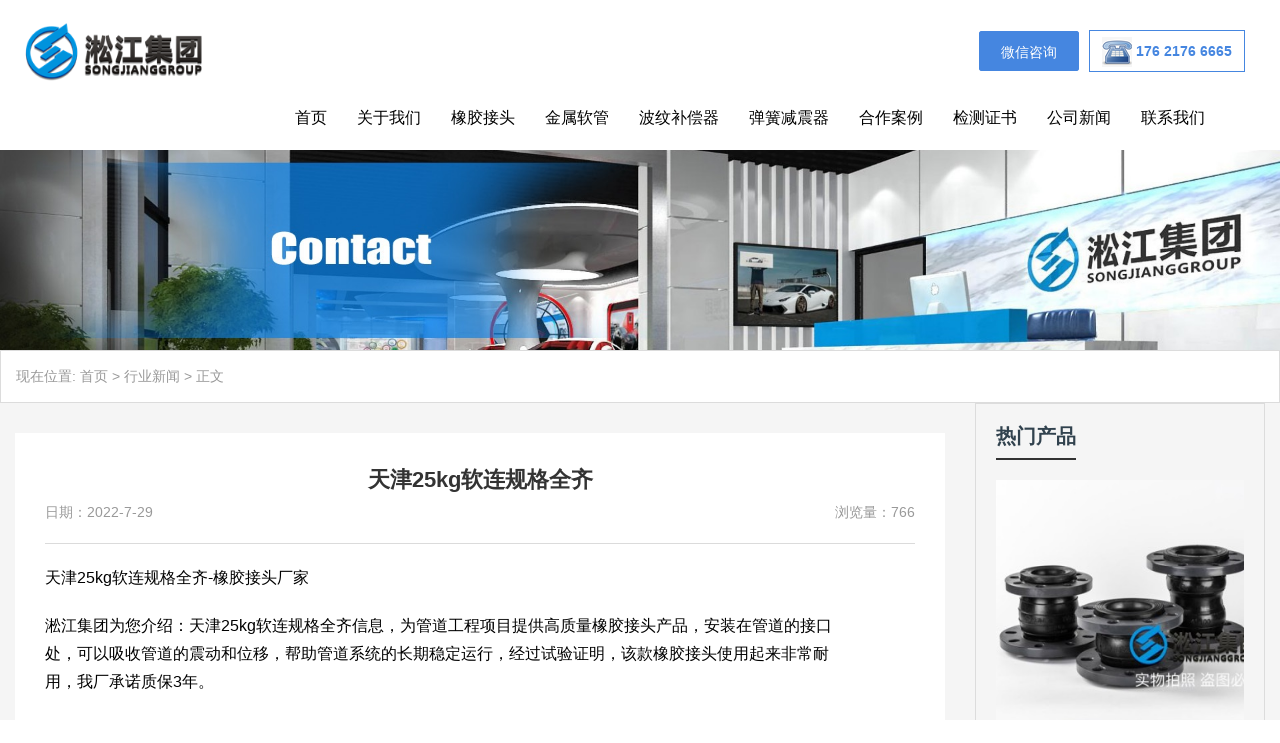

--- FILE ---
content_type: text/html; charset=UTF-8
request_url: http://www.songjiangtianjin.com/4146.html
body_size: 13290
content:
<!DOCTYPE html>
<html>

<head>
    <meta charset="UTF-8">
    <meta name="viewport" content="width=device-width, initial-scale=1">
    <link rel="icon" href="http://www.songjiangtianjin.com/wp-content/uploads/2018/09/admin-ajax.png" type="image/x-icon" />
    <link rel="shortcut icon" href="http://www.songjiangtianjin.com/wp-content/uploads/2018/09/admin-ajax.png" type="image/x-icon" />
    <meta http-equiv="Cache-Control" content="no-transform" />
    <meta http-equiv="Cache-Control" content="no-siteapp" />
    <meta name="applicable-device" content="pc,mobile">
    <meta http-equiv="X-UA-Compatible" content="IE=edge">
    <meta name="format-detection" content="telephone=no">
    <title>天津25kg软连规格全齐 - 天津橡胶接头网</title>
<meta name="description" content="天津25kg软连规格全齐，目前,橡胶软接KXT型可挠曲橡胶接头(以下简称橡胶～头已广泛应用于给水排水管道系统、冷热水循接头或接头)又叫”避震喉”“柔性接头”环管线、空调管路、泵的吸入和压出以及污水或“软接头用户单位普遍反映使用效果成,并在国家计委标准定额局室内给水排水设良好。" />
<meta name="keywords" content="25kg软连" />
    <meta name='robots' content='max-image-preview:large' />
<link rel='dns-prefetch' href='//www.songjiangtianjin.com' />
<link rel='stylesheet' id='wp-block-library-css' href='http://www.songjiangtianjin.com/wp-includes/css/dist/block-library/style.min.css?ver=6.2.8' type='text/css' media='all' />
<link rel='stylesheet' id='classic-theme-styles-css' href='http://www.songjiangtianjin.com/wp-includes/css/classic-themes.min.css?ver=6.2.8' type='text/css' media='all' />
<style id='global-styles-inline-css' type='text/css'>
body{--wp--preset--color--black: #000000;--wp--preset--color--cyan-bluish-gray: #abb8c3;--wp--preset--color--white: #ffffff;--wp--preset--color--pale-pink: #f78da7;--wp--preset--color--vivid-red: #cf2e2e;--wp--preset--color--luminous-vivid-orange: #ff6900;--wp--preset--color--luminous-vivid-amber: #fcb900;--wp--preset--color--light-green-cyan: #7bdcb5;--wp--preset--color--vivid-green-cyan: #00d084;--wp--preset--color--pale-cyan-blue: #8ed1fc;--wp--preset--color--vivid-cyan-blue: #0693e3;--wp--preset--color--vivid-purple: #9b51e0;--wp--preset--gradient--vivid-cyan-blue-to-vivid-purple: linear-gradient(135deg,rgba(6,147,227,1) 0%,rgb(155,81,224) 100%);--wp--preset--gradient--light-green-cyan-to-vivid-green-cyan: linear-gradient(135deg,rgb(122,220,180) 0%,rgb(0,208,130) 100%);--wp--preset--gradient--luminous-vivid-amber-to-luminous-vivid-orange: linear-gradient(135deg,rgba(252,185,0,1) 0%,rgba(255,105,0,1) 100%);--wp--preset--gradient--luminous-vivid-orange-to-vivid-red: linear-gradient(135deg,rgba(255,105,0,1) 0%,rgb(207,46,46) 100%);--wp--preset--gradient--very-light-gray-to-cyan-bluish-gray: linear-gradient(135deg,rgb(238,238,238) 0%,rgb(169,184,195) 100%);--wp--preset--gradient--cool-to-warm-spectrum: linear-gradient(135deg,rgb(74,234,220) 0%,rgb(151,120,209) 20%,rgb(207,42,186) 40%,rgb(238,44,130) 60%,rgb(251,105,98) 80%,rgb(254,248,76) 100%);--wp--preset--gradient--blush-light-purple: linear-gradient(135deg,rgb(255,206,236) 0%,rgb(152,150,240) 100%);--wp--preset--gradient--blush-bordeaux: linear-gradient(135deg,rgb(254,205,165) 0%,rgb(254,45,45) 50%,rgb(107,0,62) 100%);--wp--preset--gradient--luminous-dusk: linear-gradient(135deg,rgb(255,203,112) 0%,rgb(199,81,192) 50%,rgb(65,88,208) 100%);--wp--preset--gradient--pale-ocean: linear-gradient(135deg,rgb(255,245,203) 0%,rgb(182,227,212) 50%,rgb(51,167,181) 100%);--wp--preset--gradient--electric-grass: linear-gradient(135deg,rgb(202,248,128) 0%,rgb(113,206,126) 100%);--wp--preset--gradient--midnight: linear-gradient(135deg,rgb(2,3,129) 0%,rgb(40,116,252) 100%);--wp--preset--duotone--dark-grayscale: url('#wp-duotone-dark-grayscale');--wp--preset--duotone--grayscale: url('#wp-duotone-grayscale');--wp--preset--duotone--purple-yellow: url('#wp-duotone-purple-yellow');--wp--preset--duotone--blue-red: url('#wp-duotone-blue-red');--wp--preset--duotone--midnight: url('#wp-duotone-midnight');--wp--preset--duotone--magenta-yellow: url('#wp-duotone-magenta-yellow');--wp--preset--duotone--purple-green: url('#wp-duotone-purple-green');--wp--preset--duotone--blue-orange: url('#wp-duotone-blue-orange');--wp--preset--font-size--small: 13px;--wp--preset--font-size--medium: 20px;--wp--preset--font-size--large: 36px;--wp--preset--font-size--x-large: 42px;--wp--preset--spacing--20: 0.44rem;--wp--preset--spacing--30: 0.67rem;--wp--preset--spacing--40: 1rem;--wp--preset--spacing--50: 1.5rem;--wp--preset--spacing--60: 2.25rem;--wp--preset--spacing--70: 3.38rem;--wp--preset--spacing--80: 5.06rem;--wp--preset--shadow--natural: 6px 6px 9px rgba(0, 0, 0, 0.2);--wp--preset--shadow--deep: 12px 12px 50px rgba(0, 0, 0, 0.4);--wp--preset--shadow--sharp: 6px 6px 0px rgba(0, 0, 0, 0.2);--wp--preset--shadow--outlined: 6px 6px 0px -3px rgba(255, 255, 255, 1), 6px 6px rgba(0, 0, 0, 1);--wp--preset--shadow--crisp: 6px 6px 0px rgba(0, 0, 0, 1);}:where(.is-layout-flex){gap: 0.5em;}body .is-layout-flow > .alignleft{float: left;margin-inline-start: 0;margin-inline-end: 2em;}body .is-layout-flow > .alignright{float: right;margin-inline-start: 2em;margin-inline-end: 0;}body .is-layout-flow > .aligncenter{margin-left: auto !important;margin-right: auto !important;}body .is-layout-constrained > .alignleft{float: left;margin-inline-start: 0;margin-inline-end: 2em;}body .is-layout-constrained > .alignright{float: right;margin-inline-start: 2em;margin-inline-end: 0;}body .is-layout-constrained > .aligncenter{margin-left: auto !important;margin-right: auto !important;}body .is-layout-constrained > :where(:not(.alignleft):not(.alignright):not(.alignfull)){max-width: var(--wp--style--global--content-size);margin-left: auto !important;margin-right: auto !important;}body .is-layout-constrained > .alignwide{max-width: var(--wp--style--global--wide-size);}body .is-layout-flex{display: flex;}body .is-layout-flex{flex-wrap: wrap;align-items: center;}body .is-layout-flex > *{margin: 0;}:where(.wp-block-columns.is-layout-flex){gap: 2em;}.has-black-color{color: var(--wp--preset--color--black) !important;}.has-cyan-bluish-gray-color{color: var(--wp--preset--color--cyan-bluish-gray) !important;}.has-white-color{color: var(--wp--preset--color--white) !important;}.has-pale-pink-color{color: var(--wp--preset--color--pale-pink) !important;}.has-vivid-red-color{color: var(--wp--preset--color--vivid-red) !important;}.has-luminous-vivid-orange-color{color: var(--wp--preset--color--luminous-vivid-orange) !important;}.has-luminous-vivid-amber-color{color: var(--wp--preset--color--luminous-vivid-amber) !important;}.has-light-green-cyan-color{color: var(--wp--preset--color--light-green-cyan) !important;}.has-vivid-green-cyan-color{color: var(--wp--preset--color--vivid-green-cyan) !important;}.has-pale-cyan-blue-color{color: var(--wp--preset--color--pale-cyan-blue) !important;}.has-vivid-cyan-blue-color{color: var(--wp--preset--color--vivid-cyan-blue) !important;}.has-vivid-purple-color{color: var(--wp--preset--color--vivid-purple) !important;}.has-black-background-color{background-color: var(--wp--preset--color--black) !important;}.has-cyan-bluish-gray-background-color{background-color: var(--wp--preset--color--cyan-bluish-gray) !important;}.has-white-background-color{background-color: var(--wp--preset--color--white) !important;}.has-pale-pink-background-color{background-color: var(--wp--preset--color--pale-pink) !important;}.has-vivid-red-background-color{background-color: var(--wp--preset--color--vivid-red) !important;}.has-luminous-vivid-orange-background-color{background-color: var(--wp--preset--color--luminous-vivid-orange) !important;}.has-luminous-vivid-amber-background-color{background-color: var(--wp--preset--color--luminous-vivid-amber) !important;}.has-light-green-cyan-background-color{background-color: var(--wp--preset--color--light-green-cyan) !important;}.has-vivid-green-cyan-background-color{background-color: var(--wp--preset--color--vivid-green-cyan) !important;}.has-pale-cyan-blue-background-color{background-color: var(--wp--preset--color--pale-cyan-blue) !important;}.has-vivid-cyan-blue-background-color{background-color: var(--wp--preset--color--vivid-cyan-blue) !important;}.has-vivid-purple-background-color{background-color: var(--wp--preset--color--vivid-purple) !important;}.has-black-border-color{border-color: var(--wp--preset--color--black) !important;}.has-cyan-bluish-gray-border-color{border-color: var(--wp--preset--color--cyan-bluish-gray) !important;}.has-white-border-color{border-color: var(--wp--preset--color--white) !important;}.has-pale-pink-border-color{border-color: var(--wp--preset--color--pale-pink) !important;}.has-vivid-red-border-color{border-color: var(--wp--preset--color--vivid-red) !important;}.has-luminous-vivid-orange-border-color{border-color: var(--wp--preset--color--luminous-vivid-orange) !important;}.has-luminous-vivid-amber-border-color{border-color: var(--wp--preset--color--luminous-vivid-amber) !important;}.has-light-green-cyan-border-color{border-color: var(--wp--preset--color--light-green-cyan) !important;}.has-vivid-green-cyan-border-color{border-color: var(--wp--preset--color--vivid-green-cyan) !important;}.has-pale-cyan-blue-border-color{border-color: var(--wp--preset--color--pale-cyan-blue) !important;}.has-vivid-cyan-blue-border-color{border-color: var(--wp--preset--color--vivid-cyan-blue) !important;}.has-vivid-purple-border-color{border-color: var(--wp--preset--color--vivid-purple) !important;}.has-vivid-cyan-blue-to-vivid-purple-gradient-background{background: var(--wp--preset--gradient--vivid-cyan-blue-to-vivid-purple) !important;}.has-light-green-cyan-to-vivid-green-cyan-gradient-background{background: var(--wp--preset--gradient--light-green-cyan-to-vivid-green-cyan) !important;}.has-luminous-vivid-amber-to-luminous-vivid-orange-gradient-background{background: var(--wp--preset--gradient--luminous-vivid-amber-to-luminous-vivid-orange) !important;}.has-luminous-vivid-orange-to-vivid-red-gradient-background{background: var(--wp--preset--gradient--luminous-vivid-orange-to-vivid-red) !important;}.has-very-light-gray-to-cyan-bluish-gray-gradient-background{background: var(--wp--preset--gradient--very-light-gray-to-cyan-bluish-gray) !important;}.has-cool-to-warm-spectrum-gradient-background{background: var(--wp--preset--gradient--cool-to-warm-spectrum) !important;}.has-blush-light-purple-gradient-background{background: var(--wp--preset--gradient--blush-light-purple) !important;}.has-blush-bordeaux-gradient-background{background: var(--wp--preset--gradient--blush-bordeaux) !important;}.has-luminous-dusk-gradient-background{background: var(--wp--preset--gradient--luminous-dusk) !important;}.has-pale-ocean-gradient-background{background: var(--wp--preset--gradient--pale-ocean) !important;}.has-electric-grass-gradient-background{background: var(--wp--preset--gradient--electric-grass) !important;}.has-midnight-gradient-background{background: var(--wp--preset--gradient--midnight) !important;}.has-small-font-size{font-size: var(--wp--preset--font-size--small) !important;}.has-medium-font-size{font-size: var(--wp--preset--font-size--medium) !important;}.has-large-font-size{font-size: var(--wp--preset--font-size--large) !important;}.has-x-large-font-size{font-size: var(--wp--preset--font-size--x-large) !important;}
.wp-block-navigation a:where(:not(.wp-element-button)){color: inherit;}
:where(.wp-block-columns.is-layout-flex){gap: 2em;}
.wp-block-pullquote{font-size: 1.5em;line-height: 1.6;}
</style>
<link rel='stylesheet' id='my-style-css' href='http://www.songjiangtianjin.com/wp-content/plugins/cardoza-3d-tag-cloud//public/css/cardoza3dtagcloud.css?ver=6.2.8' type='text/css' media='all' />
<link rel='stylesheet' id='gudengbao-css' href='http://www.songjiangtianjin.com/wp-content/themes/xsmakezhifu/css/gudengbao.css?ver=6.2.8' type='text/css' media='all' />
<link rel='stylesheet' id='bootstrap-css' href='http://www.songjiangtianjin.com/wp-content/themes/xsmakezhifu/css/bootstrap.css?ver=6.2.8' type='text/css' media='all' />
<link rel='stylesheet' id='layout-css' href='http://www.songjiangtianjin.com/wp-content/themes/xsmakezhifu/css/layout.css?ver=6.2.8' type='text/css' media='all' />
<link rel='stylesheet' id='jquery.fancybox-css' href='http://www.songjiangtianjin.com/wp-content/themes/xsmakezhifu/css/jquery.fancybox.css?ver=6.2.8' type='text/css' media='all' />
<link rel='stylesheet' id='owl.carousel-css' href='http://www.songjiangtianjin.com/wp-content/themes/xsmakezhifu/css/owl.carousel.css?ver=6.2.8' type='text/css' media='all' />
<link rel='stylesheet' id='owl.theme.default-css' href='http://www.songjiangtianjin.com/wp-content/themes/xsmakezhifu/css/owl.theme.default.css?ver=6.2.8' type='text/css' media='all' />
<link rel='stylesheet' id='font-awesome-css' href='http://www.songjiangtianjin.com/wp-content/themes/xsmakezhifu/css/font-awesome.min.css?ver=6.2.8' type='text/css' media='all' />
<link rel='stylesheet' id='slicknav-css' href='http://www.songjiangtianjin.com/wp-content/themes/xsmakezhifu/css/slicknav.min.css?ver=6.2.8' type='text/css' media='all' />
<link rel='stylesheet' id='xs-style-css' href='http://www.songjiangtianjin.com/wp-content/themes/xsmakezhifu/style.css?ver=6.2.8' type='text/css' media='all' />
<link rel='stylesheet' id='responsive-css' href='http://www.songjiangtianjin.com/wp-content/themes/xsmakezhifu/css/responsive.css?ver=6.2.8' type='text/css' media='all' />
<script type='text/javascript' src='http://www.songjiangtianjin.com/wp-includes/js/jquery/jquery.min.js?ver=3.6.4' id='jquery-core-js'></script>
<script type='text/javascript' src='http://www.songjiangtianjin.com/wp-includes/js/jquery/jquery-migrate.min.js?ver=3.4.0' id='jquery-migrate-js'></script>
<script type='text/javascript' src='http://www.songjiangtianjin.com/wp-content/plugins/cardoza-3d-tag-cloud/jquery.tagcanvas.min.js?ver=6.2.8' id='tag_handle-js'></script>
<link rel="https://api.w.org/" href="http://www.songjiangtianjin.com/wp-json/" /><link rel="alternate" type="application/json" href="http://www.songjiangtianjin.com/wp-json/wp/v2/posts/4146" /><link rel="canonical" href="http://www.songjiangtianjin.com/4146.html" />
<link rel="alternate" type="application/json+oembed" href="http://www.songjiangtianjin.com/wp-json/oembed/1.0/embed?url=http%3A%2F%2Fwww.songjiangtianjin.com%2F4146.html" />
<link rel="alternate" type="text/xml+oembed" href="http://www.songjiangtianjin.com/wp-json/oembed/1.0/embed?url=http%3A%2F%2Fwww.songjiangtianjin.com%2F4146.html&#038;format=xml" />
	<script type="text/javascript">
		$j = jQuery.noConflict();
		$j(document).ready(function() {
			if(!$j('#myCanvas').tagcanvas({
				textColour: '#333333',
				outlineColour: '#ffffff',
				reverse: true,
				depth: 0.8,
				textFont: null,
				weight: true,
				maxSpeed: 0.05
			},'tags')) {
				$j('#myCanvasContainer').hide();
			}
		});
	</script>
	            <style>
            .owl-theme .owl-dots .owl-dot.active span,
            .owl-theme .owl-dots .owl-dot:hover span {
                background: #5e5e5e !important;
            }

            a:hover,
            .btm-header .contact p a {
                color: #fff!important;
            }

            .caidan>ul>li.current-menu-item>a,
            .caidan>ul>li.current-post-parent>a,
            .caidan>ul>li.current-product-parent>a {
                border-bottom: 2px solid #5e5e5e !important;
            }

            .sf-menu ul li:hover {
                background-color: #5e5e5e !important;
            }

            .title-con .h3-con h3:after {
                background-color: #5e5e5e !important;
            }

            .youshi .ys-con li .more {
                background-color: #5e5e5e !important;
            }

            .cat-list li.on a {
                /* 	border-bottom: 3px solid #5e5e5e !important; */
                color: #fff !important;
            }

            .cp-child li a:hover {
                background-color: #5e5e5e !important;
                border: 1px solid #5e5e5e !important;
            }

            .sidebar .s400 h3 {
                background-color: #5e5e5e !important;
            }

            .navigation .current {
                background: #5e5e5e !important;
                border: 1px solid #5e5e5e !important;
            }
        </style>
        
</head>

<body class="post-template-default single single-post postid-4146 single-format-standard">
    <header id="header">
        <!--<div class="top-header d-none d-md-block">
<div class="container">
<div class="float-left">世界500强企业信赖的合作伙伴,2019年成为中国C919大飞机项目合格供应商,厂家一直致力于高品质减震器的研发上海淞江减震器集团有限公司【官方网站】</div>
</div>
</div>-->
        <div class="btm-header clearfix">
            <div class="container">
                <div class="header-logo float-left">
                                                                <a href="http://www.songjiangtianjin.com" title="天津橡胶接头网"><img src="http://www.songjiangtianjin.com/wp-content/uploads/2018/06/images_08.png" alt="天津橡胶接头网" /></a>
                                    </div>
                <style>
                    .btm-header .contact.float-right {
                        vertical-align: middle;
                    margin-right: 20px;
                    }

                    .btm-header .contact.float-right .hd_extra .ebtn {
                        color: red;
                        border: 1px solid #4586e0;
                        padding: 12px;
                    }



                    .btm-header .contact.float-right .hd_extra .bg {
    background: none;
    color: #4586e0;
    margin: 0;
    width: 150px;
    position: relative;
    text-indent: 25px;
    box-sizing: border-box;
    padding-left: 46px;
    font-weight: 800;
    top: 1px;
                    }

                    .btm-header .contact.float-right .hd_extra .bg:after {
                        content: '';
                        position: absolute;
                        background: url(http://www.songjiangtianjin.com/wp-content/uploads/2021/11/nav-tel.png) no-repeat center;
                        width: 30px;
                        height: 30px;
                        left: 12px;
                        top: 6px;
                    }

                    .btm-header .contact.float-right.hd_extra.demo.ys {
                        position: relative;
left: 20px;
                    }

                    .btm-header .contact.float-right.hd_extra.demo.ys .ebtn {
                        width: 100px;
                        height: 40px;
                        line-height: 40px;
                        color: #fff;
                        display: inline-block;
                        text-align: center;
                        border: 1px solid #4586e0;
                        background: linear-gradient(90deg, #4586e0, #4586e0);
                        border-radius: 2px;
                        margin: 0 10px;
                        box-sizing: border-box;
                    }


                    .btm-header .contact.float-right.hd_extra.demo.ys .demo-sub {
                        display: none;
                        position: absolute;
                        right: 0;
                        padding-top: 48px;
                        z-index: 2;
                    }

                    .btm-header .contact.float-right.hd_extra.demo.ys .ys:hover .demo-sub {
                        display: block;
                    }

                    .btm-header .contact.float-right.hd_extra.demo.ys .demo-sub .arrow {
                        position: absolute;
                        right: 40px;
                        top: 32px;
                        width: 0;
                        height: 0;
                        border-left: 8px solid transparent;
                        border-right: 8px solid transparent;
                        border-bottom: 11px solid #ED3C3F;
                    }

                    .btm-header .contact.float-right.hd_extra.demo.ys .demo-sub .inner {
                        width: 200px;
                        height: 200px;
                        text-align: center;
                        background: #fff;
                        float: left;
                        white-space: nowrap;
                        overflow: hidden;
                        box-shadow: 0px 5px 20px 0px #31333533;
                        border-radius: 20px;
                        border: 1px solid #4586e0;
                        margin-left: 100px;
                    }

                    .btm-header .contact.float-right.hd_extra.demo.ys .demo-sub .title {
                        font-size: 18px;
                        color: #000000;
                        margin: 25px 0;
                        font-weight: bold;
                    }

                    .btm-header .contact.float-right.hd_extra.demo.ys .demo-sub .subtitle {
                        margin-bottom: 15px;
                        border-bottom: 1px solid #E6E6E6;
                        overflow: hidden;
                    }

                    .btm-header .contact.float-right.hd_extra.demo.ys .demo-sub .subtitle span {
                        display: inline-block;
                        width: 50%;
                        font-size: 16px;
                        color: #000;
                        font-weight: bold;
                        padding-bottom: 8px;
                        cursor: pointer;
                    }

                    .btm-header .contact.float-right.hd_extra.demo.ys:hover .demo-sub {
                        display: block;
left: -53px;
                    }
					@media (max-width : 768px) {
						.btm-header .contact.float-right.hd_extra.demo.ys{display:none;}
					.footer-nav .item{
	width: 24.28%;
	float:left;
}
					}

                </style>
                <div class="header-logo contact float-right d-none d-md-block">
                    <div class="hd_extra demo"><span class="ebtn bg">176 2176 6665</span></div>
                </div>

                <div class="header-logo contact float-right hd_extra demo ys">
                    <a href="#" target="_blank" class="ebtn">微信咨询</a>
                    <div class="demo-sub">
                        <i class="arrow"></i>
                        <div class="inner">
                            <div class="p-d-0-35">
											<img src="http://www.songjiangtianjin.com/wp-content/uploads/2021/11/3a5a3be12f93be120fb1eeffcc1433b.jpg">
                            </div>
                        </div>
                    </div>
                </div>


                <div id="slick-mobile-menu"></div>
            </div>
        </div>
        <div class="header-menu clearfix">
            <div class="container position-relative">
                <div class="caidan clearfix">
                    <ul id="menu-%e6%a9%a1%e8%83%b6%e6%8e%a5%e5%a4%b4" class="header-menu-con sf-menu"><li id="menu-item-75" class="menu-item menu-item-type-post_type menu-item-object-page menu-item-home menu-item-75"><a href="http://www.songjiangtianjin.com/">首页</a></li>
<li id="menu-item-2255" class="menu-item menu-item-type-post_type menu-item-object-page menu-item-2255"><a href="http://www.songjiangtianjin.com/gywm">关于我们</a></li>
<li id="menu-item-105" class="menu-item menu-item-type-taxonomy menu-item-object-products menu-item-has-children menu-item-105"><a href="http://www.songjiangtianjin.com/products/xjjt">橡胶接头</a>
<ul class="sub-menu">
	<li id="menu-item-2736" class="menu-item menu-item-type-taxonomy menu-item-object-products menu-item-2736"><a href="http://www.songjiangtianjin.com/products/xjjtf">DN25橡胶接头</a></li>
	<li id="menu-item-2738" class="menu-item menu-item-type-taxonomy menu-item-object-products menu-item-2738"><a href="http://www.songjiangtianjin.com/products/xjjtg">DN32橡胶接头</a></li>
	<li id="menu-item-2741" class="menu-item menu-item-type-taxonomy menu-item-object-products menu-item-2741"><a href="http://www.songjiangtianjin.com/products/xjjtg-gztj">DN40橡胶接头</a></li>
	<li id="menu-item-2744" class="menu-item menu-item-type-taxonomy menu-item-object-products menu-item-2744"><a href="http://www.songjiangtianjin.com/products/xjjtha">DN50橡胶接头</a></li>
	<li id="menu-item-2745" class="menu-item menu-item-type-taxonomy menu-item-object-products menu-item-2745"><a href="http://www.songjiangtianjin.com/products/xjjti">DN65橡胶接头</a></li>
	<li id="menu-item-2746" class="menu-item menu-item-type-taxonomy menu-item-object-products menu-item-2746"><a href="http://www.songjiangtianjin.com/products/xjjti-gztj">DN80橡胶接头</a></li>
	<li id="menu-item-2733" class="menu-item menu-item-type-taxonomy menu-item-object-products menu-item-2733"><a href="http://www.songjiangtianjin.com/products/xjjta">DN100橡胶接头</a></li>
	<li id="menu-item-2734" class="menu-item menu-item-type-taxonomy menu-item-object-products menu-item-2734"><a href="http://www.songjiangtianjin.com/products/xjjtb">DN200橡胶接头</a></li>
	<li id="menu-item-2735" class="menu-item menu-item-type-taxonomy menu-item-object-products menu-item-2735"><a href="http://www.songjiangtianjin.com/products/xjjtj">DN250橡胶接头</a></li>
	<li id="menu-item-2737" class="menu-item menu-item-type-taxonomy menu-item-object-products menu-item-2737"><a href="http://www.songjiangtianjin.com/products/xjjtc">DN300橡胶接头</a></li>
	<li id="menu-item-2739" class="menu-item menu-item-type-taxonomy menu-item-object-products menu-item-2739"><a href="http://www.songjiangtianjin.com/products/xjjtk">DN350橡胶接头</a></li>
	<li id="menu-item-2740" class="menu-item menu-item-type-taxonomy menu-item-object-products menu-item-has-children menu-item-2740"><a href="http://www.songjiangtianjin.com/products/xjjtd">DN400橡胶接头</a>
	<ul class="sub-menu">
		<li id="menu-item-2742" class="menu-item menu-item-type-taxonomy menu-item-object-products menu-item-has-children menu-item-2742"><a href="http://www.songjiangtianjin.com/products/xjjtl">DN450橡胶接头</a>
		<ul class="sub-menu">
			<li id="menu-item-2743" class="menu-item menu-item-type-taxonomy menu-item-object-products menu-item-2743"><a href="http://www.songjiangtianjin.com/products/xjjte">DN500橡胶接头</a></li>
		</ul>
</li>
	</ul>
</li>
</ul>
</li>
<li id="menu-item-107" class="menu-item menu-item-type-taxonomy menu-item-object-products menu-item-107"><a href="http://www.songjiangtianjin.com/products/jsrg">金属软管</a></li>
<li id="menu-item-106" class="menu-item menu-item-type-taxonomy menu-item-object-products menu-item-106"><a href="http://www.songjiangtianjin.com/products/bwbcq">波纹补偿器</a></li>
<li id="menu-item-103" class="menu-item menu-item-type-taxonomy menu-item-object-products menu-item-103"><a href="http://www.songjiangtianjin.com/products/thjzq">弹簧减震器</a></li>
<li id="menu-item-102" class="menu-item menu-item-type-taxonomy menu-item-object-products menu-item-102"><a href="http://www.songjiangtianjin.com/products/anli">合作案例</a></li>
<li id="menu-item-104" class="menu-item menu-item-type-taxonomy menu-item-object-products menu-item-104"><a href="http://www.songjiangtianjin.com/products/zhengshu">检测证书</a></li>
<li id="menu-item-6656" class="menu-item menu-item-type-taxonomy menu-item-object-category menu-item-6656"><a href="http://www.songjiangtianjin.com/category/xinwen">公司新闻</a></li>
<li id="menu-item-89" class="menu-item menu-item-type-post_type menu-item-object-page menu-item-89"><a href="http://www.songjiangtianjin.com/lianxi">联系我们</a></li>
</ul>                </div>
                <div class="remen">
                                    </div>
            </div>
        </div>
    </header><section id="slider" class="text-center">
<img src="http://www.songjiangtianjin.com/wp-content/uploads/2023/05/2.jpg" alt="天津橡胶接头网"/>
</section>
<nav  class="crumbs"><div class="container">现在位置: <a itemprop="breadcrumb" href="http://www.songjiangtianjin.com">首页</a> > <a itemprop="breadcrumb" href="http://www.songjiangtianjin.com/category/hyxw">行业新闻</a> > <span>正文</span></div></nav><main id="main" class="aptnews">
<div class="container">
<div class="air">
<div class="col-md-9 col-12">
<div class="content">
<div class="single-header mb-20 pb-10">
<h1>天津25kg软连规格全齐</h1>
<div class="single-meta mb10 mt-10">
<span class="time float-left">日期：2022-7-29</span>
<span class="author float-right">浏览量：766</span>
</div>
</div>
<div class="entry-content">
<p>天津25kg软连规格全齐-<a href="http://www.songjiangtianjin.com/" target="_blank" rel="noopener">橡胶接头</a>厂家</p>
<p>淞江集团为您介绍：天津25kg软连规格全齐信息，为管道工程项目提供高质量橡胶接头产品，安装在管道的接口处，可以吸收管道的震动和位移，帮助管道系统的长期稳定运行，经过试验证明，该款橡胶接头使用起来非常耐用，我厂承诺质保3年。</p>
<p>天津25kg软连规格全齐，以下是产品图文介绍：<br />
<img decoding="async" class="alignnone size-full wp-image-4024" src="http://www.songjiangtianjin.com/wp-content/uploads/2022/07/1-32.jpg" alt="天津25kg软连规格全齐" title="天津25kg软连规格全齐" alt="" width="600" height="400" srcset="http://www.songjiangtianjin.com/wp-content/uploads/2022/07/1-32.jpg 600w, http://www.songjiangtianjin.com/wp-content/uploads/2022/07/1-32-300x200.jpg 300w" sizes="(max-width: 600px) 100vw, 600px" /><br />
<img decoding="async" loading="lazy" class="alignnone size-full wp-image-4027" src="http://www.songjiangtianjin.com/wp-content/uploads/2022/07/4-32.jpg" alt="天津25kg软连规格全齐" title="天津25kg软连规格全齐" alt="" width="600" height="400" srcset="http://www.songjiangtianjin.com/wp-content/uploads/2022/07/4-32.jpg 600w, http://www.songjiangtianjin.com/wp-content/uploads/2022/07/4-32-300x200.jpg 300w" sizes="(max-width: 600px) 100vw, 600px" /><br />
<img decoding="async" loading="lazy" class="alignnone size-full wp-image-4026" src="http://www.songjiangtianjin.com/wp-content/uploads/2022/07/3-32.jpg" alt="天津25kg软连规格全齐" title="天津25kg软连规格全齐" alt="" width="600" height="400" srcset="http://www.songjiangtianjin.com/wp-content/uploads/2022/07/3-32.jpg 600w, http://www.songjiangtianjin.com/wp-content/uploads/2022/07/3-32-300x200.jpg 300w" sizes="(max-width: 600px) 100vw, 600px" /><br />
<img decoding="async" loading="lazy" class="alignnone size-full wp-image-4020" src="http://www.songjiangtianjin.com/wp-content/uploads/2022/07/4-31.jpg" alt="天津25kg软连规格全齐" title="天津25kg软连规格全齐" alt="" width="600" height="401" srcset="http://www.songjiangtianjin.com/wp-content/uploads/2022/07/4-31.jpg 600w, http://www.songjiangtianjin.com/wp-content/uploads/2022/07/4-31-300x201.jpg 300w" sizes="(max-width: 600px) 100vw, 600px" /></p>
<p>天津25kg软连规格全齐，目前,橡胶软接KXT型可挠曲橡胶接头(以下简称橡胶～头已广泛应用于给水排水管道系统、冷热水循接头或接头)又叫”避震喉”“柔性接头”环管线、空调管路、泵的吸入和压出以及污水或“软接头用户单位普遍反映使用效果成,并在国家计委标准定额局室内给水排水设良好。</p>
<p>天津25kg软连规格全齐，如果在单球体橡胶接头使用的过程中发现其连接的长度不够，使用者一般会采取强行安装，使橡胶接头超出自身的连接长度，这种随意扩大橡胶接头的收缩范围也会使橡胶接头产生开裂。<br />
<img decoding="async" loading="lazy" class="alignnone size-full wp-image-4007" src="http://www.songjiangtianjin.com/wp-content/uploads/2022/07/90-28.jpg" alt="天津25kg软连规格全齐" title="天津25kg软连规格全齐" alt="" width="600" height="1066" srcset="http://www.songjiangtianjin.com/wp-content/uploads/2022/07/90-28.jpg 600w, http://www.songjiangtianjin.com/wp-content/uploads/2022/07/90-28-169x300.jpg 169w, http://www.songjiangtianjin.com/wp-content/uploads/2022/07/90-28-576x1024.jpg 576w" sizes="(max-width: 600px) 100vw, 600px" /><br />
<img decoding="async" loading="lazy" class="alignnone size-full wp-image-4008" src="http://www.songjiangtianjin.com/wp-content/uploads/2022/07/91-28.jpg" alt="天津25kg软连规格全齐" title="天津25kg软连规格全齐" alt="" width="600" height="507" srcset="http://www.songjiangtianjin.com/wp-content/uploads/2022/07/91-28.jpg 600w, http://www.songjiangtianjin.com/wp-content/uploads/2022/07/91-28-300x254.jpg 300w" sizes="(max-width: 600px) 100vw, 600px" /><br />
<img decoding="async" loading="lazy" class="alignnone size-full wp-image-4009" src="http://www.songjiangtianjin.com/wp-content/uploads/2022/07/92-28.jpg" alt="天津25kg软连规格全齐" title="天津25kg软连规格全齐" alt="" width="600" height="400" srcset="http://www.songjiangtianjin.com/wp-content/uploads/2022/07/92-28.jpg 600w, http://www.songjiangtianjin.com/wp-content/uploads/2022/07/92-28-300x200.jpg 300w" sizes="(max-width: 600px) 100vw, 600px" /></p>
<p>应用领域：天津25kg软连规格全齐，好让钢套钢保温钢管引入许多建筑行业，然后这样一项先进的高级技术仍需要不竭的改进和增长，更好地出现这种用途。生活质量的提高是因为这些高质量和高性能的材料对我们的生活来说是方便的，并且为了使我们的生活更好，我们应该更好地利用它来保护它并将其保存在我们的生活,留在中间,此时，随着各种类型的钢套钢保温钢管开始出现在市场上，这种技术的多样性仍然很大。如何使这种实用性出来?关键在于社会效益和经济效益，因为在此过程中可以更好地形成各种差异的保温局。<br />
相关文章：<a href="http://www.songjiangtianjin.com/4142.html" target="_blank" rel="noopener">天津10kg可曲扰橡胶接隔震行业领导者</a></p>
</div> 
<div class="state">
<p>本厂充分利用多年的设计、生产经验，对产品进行优化组合，力求质量稳定。所生产的产品包括：可曲挠橡胶接头、橡胶软接头、橡胶软连接、弹簧减震器、橡胶减震器、吊架减震器、不锈钢金属软管、波纹补偿器、减震台座、汽车减震器等，产品销售面向国内外，适用于各类水泵、风机、空调机组、发电机组、柴油机组、压缩机组、音响、冲床、动力试验台、消声室等基础减振以及各类管道、空调箱、风机盘管、轴流风机、风管等吊装减振。联系电话：021-3366 6667</p><p>本站原创内容未经允许不得转载。
或转载时需注明出处：上海淞江减震器集团有限公司&ensp;&ensp;</p>
<p>原创文章如转载，请注明本文链接: <a href="http://www.songjiangtianjin.com/4146.html" title="天津25kg软连规格全齐">http://www.songjiangtianjin.com/4146.html</a></p>
                </div>
<nav id="nav-single" class="clearfix mt-20 pt-10">
<div class="nav-previous">上一篇: <a href="http://www.songjiangtianjin.com/4142.html" rel="prev">天津10kg可曲扰橡胶接隔震行业领导者</a></div>
<div class="nav-next">下一篇: <a href="http://www.songjiangtianjin.com/4363.html" rel="next">天津25kg可曲挠橡胶接头提供安全</a></div>
</nav>
<div class="hot-search">
<p>热门搜索：<a href="http://www.songjiangtianjin.com/products/xjjt">橡胶接头</a><a href="http://www.songjiangtianjin.com/products/jsrg">金属软管</a><a href="http://www.songjiangtianjin.com/products/bwbcq">波纹补偿器</a><a href="http://www.songjiangtianjin.com/products/thjzq">弹簧减震器</a><a href="http://www.songjiangtianjin.com/products/anli">合作案例</a><a href="http://www.songjiangtianjin.com/products/zhengshu">检测证书</a>  
</p>
</div>
<!--<div class="hot-search">
<p>Popular search：<a href="http://www.songjiangtianjin.com/products/xjjt">橡胶接头</a><a href="http://www.songjiangtianjin.com/products/jsrg">金属软管</a><a href="http://www.songjiangtianjin.com/products/bwbcq">波纹补偿器</a><a href="http://www.songjiangtianjin.com/products/thjzq">弹簧减震器</a><a href="http://www.songjiangtianjin.com/products/anli">合作案例</a><a href="http://www.songjiangtianjin.com/products/zhengshu">检测证书</a>  
</p>
</div>-->
<div class="cp-xg mt-30">
<div class="container">
<div class="title-con pb-20">
<div class="h3-con"><h3>相关产品</h3></div>
</div>
<ul class="row">
	

<li class="col-md-3 col-6">
<a href="http://www.songjiangtianjin.com/product/2702.html" title="NP型 负压橡胶接头">
<img src="http://www.songjiangtianjin.com/wp-content/themes/xsmakezhifu/timthumb.php?src=http://www.songjiangtianjin.com/wp-content/uploads/2021/05/1-1.jpg&h=400&w=500&zc=1" alt="NP型 负压橡胶接头" />
<p>NP型 负压橡胶接头</p></a>  
</li>
<li class="col-md-3 col-6">
<a href="http://www.songjiangtianjin.com/product/3315.html" title="天津KDT型 翻边橡胶接头">
<img src="http://www.songjiangtianjin.com/wp-content/themes/xsmakezhifu/timthumb.php?src=http://www.songjiangtianjin.com/wp-content/uploads/2021/12/1-3.jpg&h=400&w=500&zc=1" alt="天津KDT型 翻边橡胶接头" />
<p>天津KDT型 翻边橡胶接头</p></a>  
</li>
<li class="col-md-3 col-6">
<a href="http://www.songjiangtianjin.com/product/286.html" title="天津JIS 日标橡胶防震接头">
<img src="http://www.songjiangtianjin.com/wp-content/themes/xsmakezhifu/timthumb.php?src=http://www.songjiangtianjin.com/wp-content/uploads/2018/06/2-5.jpg&h=400&w=500&zc=1" alt="天津JIS 日标橡胶防震接头" />
<p>天津JIS 日标橡胶防震接头</p></a>  
</li>
<li class="col-md-3 col-6">
<a href="http://www.songjiangtianjin.com/product/356.html" title="天津BL型 耐磨橡胶软连接">
<img src="http://www.songjiangtianjin.com/wp-content/themes/xsmakezhifu/timthumb.php?src=http://www.songjiangtianjin.com/wp-content/uploads/2018/06/2-15.jpg&h=400&w=500&zc=1" alt="天津BL型 耐磨橡胶软连接" />
<p>天津BL型 耐磨橡胶软连接</p></a>  
</li>
</ul>
</div><section class="case pt-50 pb-50">
<div class="container jcontainer">
<div class="title-con pb-20">
<div class="h3-con"><h3>案例中心</h3></div>
</div>
<div class="case-list">
<div class="owl-carousel owl-theme">
<div class="item">
<a href="http://www.songjiangtianjin.com/2280.html" title="【安徽省应流集团缦森酒店项目】空气减震器合同">
<img src="http://www.songjiangtianjin.com/wp-content/themes/xsmakezhifu/timthumb.php?src=http://www.songjiangtianjin.com/wp-content/uploads/2021/02/1-20111Q03H10-L.jpg&h=400&w=400&zc=1" alt="【安徽省应流集团缦森酒店项目】空气减震器合同" />
<p>【安徽省应流集团缦森酒店项目】空气减震器合同</p>
</a>
</div>
<div class="item">
<a href="http://www.songjiangtianjin.com/2270.html" title="【哈尔滨极地馆项目】DE橡胶接头合同">
<img src="http://www.songjiangtianjin.com/wp-content/themes/xsmakezhifu/timthumb.php?src=http://www.songjiangtianjin.com/wp-content/uploads/2021/01/1-2010300T2440-L.jpg&h=400&w=400&zc=1" alt="【哈尔滨极地馆项目】DE橡胶接头合同" />
<p>【哈尔滨极地馆项目】DE橡胶接头合同</p>
</a>
</div>
<div class="item">
<a href="http://www.songjiangtianjin.com/2285.html" title="【欧文斯科宁中国项目】橡胶接头合同">
<img src="http://www.songjiangtianjin.com/wp-content/themes/xsmakezhifu/timthumb.php?src=http://www.songjiangtianjin.com/wp-content/uploads/2021/02/1-2012141020470-L.jpg&h=400&w=400&zc=1" alt="【欧文斯科宁中国项目】橡胶接头合同" />
<p>【欧文斯科宁中国项目】橡胶接头合同</p>
</a>
</div>
<div class="item">
<a href="http://www.songjiangtianjin.com/2291.html" title="【上海图书馆东馆】空调与通风减振器合同">
<img src="http://www.songjiangtianjin.com/wp-content/themes/xsmakezhifu/timthumb.php?src=http://www.songjiangtianjin.com/wp-content/uploads/2021/02/1-201111122346.jpg&h=400&w=400&zc=1" alt="【上海图书馆东馆】空调与通风减振器合同" />
<p>【上海图书馆东馆】空调与通风减振器合同</p>
</a>
</div>
<div class="item">
<a href="http://www.songjiangtianjin.com/3237.html" title="【上海虹桥国际商务广场】钢制弹簧减震器合同">
<img src="http://www.songjiangtianjin.com/wp-content/themes/xsmakezhifu/timthumb.php?src=http://www.songjiangtianjin.com/wp-content/uploads/2021/11/1-2111011429190-L.jpg&h=400&w=400&zc=1" alt="【上海虹桥国际商务广场】钢制弹簧减震器合同" />
<p>【上海虹桥国际商务广场】钢制弹簧减震器合同</p>
</a>
</div>
</div>	 
</div>
</div>
</section>
</div>
</div>
</div>
<div class="col-md-3 d-none d-md-block">
<div class="sidebar">
<aside class="sidebar-hot">
<div class="widget-title"><h2>热门产品</h2></div>
<ul>
<li>
<a class="hot-img" href="http://www.songjiangtianjin.com/product/6208.html" rel="bookmark" title="天津【PVC】单球PVC法兰橡胶接头">
<img src="http://www.songjiangtianjin.com/wp-content/themes/xsmakezhifu/timthumb.php?src=http://www.songjiangtianjin.com/wp-content/uploads/2023/03/1-8.jpg&h=300&w=300&zc=1" alt="天津【PVC】单球PVC法兰橡胶接头" title="天津【PVC】单球PVC法兰橡胶接头"/>
<p>天津【PVC】单球PVC法兰橡胶接头</p>
</a>  
</li>
<li>
<a class="hot-img" href="http://www.songjiangtianjin.com/product/261.html" rel="bookmark" title="天津法兰BGF轴向位移波纹补偿器">
<img src="http://www.songjiangtianjin.com/wp-content/themes/xsmakezhifu/timthumb.php?src=http://www.songjiangtianjin.com/wp-content/uploads/2018/06/songjiangtianjin.com_2023-03-11_03-33-43.jpg&h=300&w=300&zc=1" alt="天津法兰BGF轴向位移波纹补偿器" title="天津法兰BGF轴向位移波纹补偿器"/>
<p>天津法兰BGF轴向位移波纹补偿器</p>
</a>  
</li>
<li>
<a class="hot-img" href="http://www.songjiangtianjin.com/product/400.html" rel="bookmark" title="【泛海中心酒店武汉项目】ZTY型吊式弹簧减震器合同">
<img src="http://www.songjiangtianjin.com/wp-content/themes/xsmakezhifu/timthumb.php?src=http://www.songjiangtianjin.com/wp-content/uploads/2018/06/2018060537569361.jpg&h=300&w=300&zc=1" alt="【泛海中心酒店武汉项目】ZTY型吊式弹簧减震器合同" title="【泛海中心酒店武汉项目】ZTY型吊式弹簧减震器合同"/>
<p>【泛海中心酒店武汉项目】ZTY型吊式弹簧减震器合同</p>
</a>  
</li>
<li>
<a class="hot-img" href="http://www.songjiangtianjin.com/product/3346.html" rel="bookmark" title="天津黄铜法兰橡胶接头">
<img src="http://www.songjiangtianjin.com/wp-content/themes/xsmakezhifu/timthumb.php?src=http://www.songjiangtianjin.com/wp-content/uploads/2021/12/1-5.jpg&h=300&w=300&zc=1" alt="天津黄铜法兰橡胶接头" title="天津黄铜法兰橡胶接头"/>
<p>天津黄铜法兰橡胶接头</p>
</a>  
</li>
</ul>
</aside>
<aside class="sidebar-hot">
<div class="widget-title"><h2>推荐新闻</h2></div>
<ul>
<li><a href="http://www.songjiangtianjin.com/6688.html"  title="天津双活接接头产品用途">天津双活接接头产品用途</a>
</li>
<li><a href="http://www.songjiangtianjin.com/6832.html"  title="天津供水系统耐高温橡胶接头">天津供水系统耐高温橡胶接头</a>
</li>
<li><a href="http://www.songjiangtianjin.com/713.html"  title="DN50橡胶软接头,过常温水选天然橡胶">DN50橡胶软接头,过常温水选天然橡胶</a>
</li>
<li><a href="http://www.songjiangtianjin.com/1156.html"  title="新风机用DN40橡胶减震器，请报价">新风机用DN40橡胶减震器，请报价</a>
</li>
<li><a href="http://www.songjiangtianjin.com/1664.html"  title="过液压油用KXT-50-1.6可曲挠橡胶接头">过液压油用KXT-50-1.6可曲挠橡胶接头</a>
</li>
</ul>
</aside>
<aside class="s400">
<div class="kf">
<div class="kf-con">
<img src="http://www.songjiangtianjin.com/wp-content/themes/xsmakezhifu/images/kf.png">
<p>客户为根，服务为本”深深铭刻在每个公司员工心中，时时微笑、处处用心的服务品质在无线电波中传递，让数以万计的客户更加信赖我们。</p>
<span>——在线客服：尚女士</span>
</div>
</div>
<h3><a href="tel:176 2176 6665">176 2176 6665</a><span>全国服务热线</span></h3>
</aside></div>
</div>
</div>  
</main>
<section id="footer">
		    <div class="footer_service">
        <div class="container jcontainer" style="padding-bottom: 0">
            <ul>
                <li class="item-1">
                    <i></i>
                    <div class="text">
						<div class="h3">高效隔振方案</div>
						<div class="h4">我们懂原理,更懂产品质量</div>
                    </div>
                </li>
                <li class="item-2">
                    <i></i>
                    <div class="text">
						<div class="h3">100%官方正品</div>
						<div class="h4">真正的源头厂家发货</div>
                    </div>
                </li>
                <li class="item-3">
                    <i></i>
                    <div class="text">
                        <div class="h3">1对1技术支持</div>
                        <div class="h4">专属客户经理提供技术支持</div>
                    </div>
                </li>
                <li class="item-4">
                    <i></i>
                    <div class="text">
                        <div class="h3">交易合同发票</div>
                        <div class="h4">为企业合作保驾护航</div>
                    </div>
                </li>
            </ul>
        </div>
    </div>
	<script>
    jQuery(function($) {
        $('.tm-adv-space-content-close').click(function() {
            $('.tm-adv-space').css({
                display: 'none',
                visibility:'hidden',
            })
        });
    });
</script>
<style>

#footer .footer_service {
    background: #272727;
    padding: 40px 0;
    color: #999;
    font-size: 14px;
    background: #222;
}

#footer .footer_service .jcontainer {
    width: 1200px;
    height: 48px;
    margin: 0 auto;
}

#footer .footer_service li {
    float: left;

}

#footer .footer_service li:nth-child(1) {
    width: 323px;
}

#footer .footer_service li:nth-child(2) {
    width: 323px;
}

#footer .footer_service li:nth-child(3) {
    width: 300px;
}

#footer .footer_service li:nth-child(4) {
    width: 215px;
}

#footer .footer_service li i {
    float: left;
    width: 50px;
    height: 50px;
    background: url(../wp-content/themes/xsmakezhifu/images/bottom-icon.png) no-repeat;
}

#footer .footer_service li.item-1 i {
    background-position: 0 0;
}

#footer .footer_service li.item-2 i {
    background-position: -60px 0;
}

#footer .footer_service li.item-3 i {
    background-position: -120px 0;
}

#footer .footer_service li.item-4 i {
    background-position: -180px 0;
}

#footer .footer_service li .text {
    padding-left: 70px;
}

#footer .footer_service li .text .h3 {
    font-size: 18px;
    color: #fff;
}

#footer .footer_service li .text .h4 {
    color: #999;
    font-size: 14px;
    background: #222;
}

</style>
	
	
    <!-- 
<div class="rz p30">
<div class="container">
<ul>
	
</ul>
</div>
</div>
-->
    <div class="footer-nav p100 hidden-xs">
        <div class="container">
            <div class="item">
                <h3>上海淞江</h3>
                <ul id="menu-%e4%ba%a7%e5%93%81%e5%88%86%e7%b1%bb" class="web-menu-con"><li id="menu-item-2202" class="menu-item menu-item-type-taxonomy menu-item-object-products menu-item-2202"><a target="_blank" rel="noopener" href="http://www.songjiangtianjin.com/products/xjjt">橡胶接头</a></li>
<li id="menu-item-2203" class="menu-item menu-item-type-taxonomy menu-item-object-products menu-item-2203"><a target="_blank" rel="noopener" href="http://www.songjiangtianjin.com/products/jsrg">金属软管</a></li>
<li id="menu-item-2204" class="menu-item menu-item-type-taxonomy menu-item-object-products menu-item-2204"><a target="_blank" rel="noopener" href="http://www.songjiangtianjin.com/products/bwbcq">波纹补偿器</a></li>
<li id="menu-item-2205" class="menu-item menu-item-type-taxonomy menu-item-object-products menu-item-2205"><a target="_blank" rel="noopener" href="http://www.songjiangtianjin.com/products/thjzq">弹簧减震器</a></li>
</ul>            </div>
            <div class="item">
                <h3>产品中心</h3>
                <ul id="menu-%e6%a1%88%e4%be%8b%e4%b8%ad%e5%bf%83" class="web-menu-con"><li id="menu-item-2226" class="menu-item menu-item-type-taxonomy menu-item-object-products menu-item-2226"><a href="http://www.songjiangtianjin.com/products/anli">合作案例</a></li>
<li id="menu-item-2225" class="menu-item menu-item-type-taxonomy menu-item-object-products menu-item-2225"><a href="http://www.songjiangtianjin.com/products/zhengshu">检测证书</a></li>
<li id="menu-item-2228" class="menu-item menu-item-type-taxonomy menu-item-object-category menu-item-2228"><a href="http://www.songjiangtianjin.com/category/xinwen">公司新闻</a></li>
<li id="menu-item-2227" class="menu-item menu-item-type-taxonomy menu-item-object-category current-post-ancestor current-menu-parent current-post-parent menu-item-2227"><a href="http://www.songjiangtianjin.com/category/hyxw">行业新闻</a></li>
</ul>            </div>
            <div class="item">
                <h3>文章资讯</h3>
                <ul id="menu-%e5%85%b3%e4%ba%8e%e6%88%91%e4%bb%ac" class="web-menu-con"><li id="menu-item-2207" class="menu-item menu-item-type-post_type menu-item-object-page menu-item-home menu-item-2207"><a href="http://www.songjiangtianjin.com/">首页</a></li>
<li id="menu-item-2216" class="menu-item menu-item-type-post_type menu-item-object-page menu-item-2216"><a href="http://www.songjiangtianjin.com/gywm">关于我们</a></li>
<li id="menu-item-2209" class="menu-item menu-item-type-post_type menu-item-object-page menu-item-2209"><a href="http://www.songjiangtianjin.com/lianxi">联系我们</a></li>
<li id="menu-item-2208" class="menu-item menu-item-type-post_type_archive menu-item-object-product menu-item-2208"><a href="http://www.songjiangtianjin.com/product">所有产品</a></li>
</ul>            </div>
            <div class="item">
                <h3>品牌优势</h3>
                <ul id="menu-%e5%93%81%e7%89%8c%e4%bc%98%e5%8a%bf%ef%bc%882%ef%bc%89" class="web-menu-con"><li id="menu-item-3284" class="menu-item menu-item-type-post_type menu-item-object-page menu-item-3284"><a href="http://www.songjiangtianjin.com/gywm">关于我们</a></li>
</ul>            </div>
			            <div class="item">
                <h3>合作案例</h3>
                <ul id="menu-%e5%90%88%e5%90%8c%e6%a1%88%e4%be%8b" class="web-menu-con"><li id="menu-item-3279" class="menu-item menu-item-type-taxonomy menu-item-object-category menu-item-3279"><a href="http://www.songjiangtianjin.com/category/alzx">案例中心</a></li>
</ul>            </div>
            <div class="item">
                <h3>联系我们</h3>
                <ul id="menu-%e5%93%81%e7%89%8c%e4%bc%98%e5%8a%bf" class="web-menu-con"><li id="menu-item-5715" class="menu-item menu-item-type-post_type menu-item-object-page menu-item-5715"><a href="http://www.songjiangtianjin.com/lianxi">联系我们</a></li>
</ul>            </div>
				<div class="item">
					<a href="http://218.242.124.22:8081/businessCheck/verifKey.do?showType=extShow&amp;serial=9031000020161010111227000001284332-SAIC_SHOW_310000-20181127210300127661&amp;signData=MEYCIQCgfl3dxVDtfDjRprZkblugswOUrn/0ZABwnr/qf6fedQIhAPxhX1b3nukYSzI6DmL9kfY2ujwAmKdUrVSJ32f0+LA8" target="_blank"><img src="../wp-content/themes/xsmakezhifu/images/gongshang1.png"></a>
			</div>
			</div>
			        </div>
    <div class="copyr p30">
        <div class="container">
            <p>网站备案号：<a target="_blank" href="https://beian.miit.gov.cn" rel="nofollow"><a href="https://beian.miit.gov.cn/" rel="nofollow" target="_blank">沪ICP备16019907号-14</a></a>&nbsp;&nbsp;&nbsp; <a href="http://www.songjiangtianjin.com">您值得信赖的合作伙伴--上海淞江减震器集团有限公司</a> 版权所有 &nbsp;&nbsp;&nbsp;&nbsp;|&nbsp;&nbsp;<a href="http://www.songjiangtianjin.com/sitemap.xml" target="_blank">网站地图</a></p>
			        </div>
    </div>
</section>
<script type='text/javascript' src='http://www.songjiangtianjin.com/wp-content/themes/xsmakezhifu/js/bootstrap.js?ver=6.2.8' id='bootstrap-js'></script>
<script type='text/javascript' src='http://www.songjiangtianjin.com/wp-content/themes/xsmakezhifu/js/superfish.js?ver=6.2.8' id='superfish-js'></script>
<script type='text/javascript' src='http://www.songjiangtianjin.com/wp-content/themes/xsmakezhifu/js/jquery.slicknav.js?ver=6.2.8' id='slicknav-js'></script>
<script type='text/javascript' src='http://www.songjiangtianjin.com/wp-content/themes/xsmakezhifu/js/modernizr.js?ver=6.2.8' id='modernizr-js'></script>
<script type='text/javascript' src='http://www.songjiangtianjin.com/wp-content/themes/xsmakezhifu/js/html5.js?ver=6.2.8' id='html5-js'></script>
<script type='text/javascript' src='http://www.songjiangtianjin.com/wp-content/themes/xsmakezhifu/js/owl.carousel.js?ver=6.2.8' id='carousel-js'></script>
<script type='text/javascript' src='http://www.songjiangtianjin.com/wp-content/themes/xsmakezhifu/js/jquery.fancybox.js?ver=6.2.8' id='fancybox-js'></script>
<script type='text/javascript' src='http://www.songjiangtianjin.com/wp-content/themes/xsmakezhifu/js/xs.js?ver=6.2.8' id='xs-js'></script>

<div class="side-top hidden-xs">
    <a title="回到顶部" href="javascript:;" class="gotop" style="display: block;"></a>
</div>
<!--<div class="section-fixed-contact section-fixed-contact-index">
    <div class="container">
<div class="tm-adv-space-content" bi_name="bottom-ad-mb" style="background:url(http://www.shsongjiang.net/wp-content/themes/songjiang/images/ceshi.png);"></div>
        <!--<div class="form">

            <div class="input"><input type="text" id="dome_name" name="name" placeholder="您的姓名"></div>
            <div class="input"><input type="text" id="dome_mobile" name="mobile" placeholder="请输入手机号"></div>
            <div data-agl-cvt="5" class="btn" id="dome_btn" onclick="subDemo($('#dome_name'),$('#dome_mobile'),this)"style="
    padding: 0px;
">
                提交获取演示
            </div>
        </div>
        <div class="text">
            淞江集团已为<span class="red-number">中核甘肃、京东方、世贸大厦、C919飞机、百度云机房</span>等大型企业和国家项目提供服务
        </div>
        <div class="btns"><a rel="noopener noreferrer nofollow" target="_blank" class="btn-red-shadow2" data-agl-cvt="1">021-6697 7771</a>
        </div>
        <a href="javascript:;" title="关闭" class="close"></a>
    </div>
</div>-->



<!--右侧悬浮开始
<section class="c_nav">
    <ul class="clr">
        <li class="li1">
            <a rel="noopener noreferrer nofollow" href="javascript:;" onclick="gokefu('http://www.shsongjiang.net/',1)">
                <i></i>
            </a>
        </li>
        <li class="li2">
            <a href="javascript:void(0)">
                <div class="hides">
                    <h2>咨询热线</h2>
                    <p>166 2871 1115</p>
                </div>
                <div class="shows">
                    <i></i>
                    <p>咨询热线</p>
                </div>
            </a>
        </li>
        <li class="li5">
            <a href="javascript:void(0)">
                <i></i>
                <p>公众号</p>
            </a>
            <div class="ewm_div">
                <div class="arrow"></div>
                <div class="img_div" style="background:url(http://www.shsongjiang.net/wp-content/themes/songjiang/images/code.jpg) center no-repeat;" ;=""></div>
                &nbsp; &nbsp; &nbsp; &nbsp; &nbsp; &nbsp; &nbsp; &nbsp; &nbsp; &nbsp; &nbsp; &nbsp;<span style="margin-left:-85px">微信公众号</span>
            </div>
        </li>
        <li class="li6">
            <div class="top_return out"></div>
            <div class="top_return over">回到顶部</div>
        </li>
    </ul>-->
</section>
<script>
    jQuery(function($) {
        $('.top_return').click(function() {
            scrollTo(0, 0);
        });
    });
</script>



    <!-- Baidu Button BEGIN -->
    <script>
        window._bd_share_config = {
            "common": {
                "bdSnsKey": {},
                "bdText": "",
                "bdMini": "2",
                "bdMiniList": false,
                "bdPic": "",
                "bdStyle": "0",
                "bdSize": "12"
            },
            "share": {}
        };
        with(document) 0[(getElementsByTagName('head')[0] || body).appendChild(createElement('script')).src = 'http://bdimg.share.baidu.com/static/api/js/share.js?v=89860593.js?cdnversion=' + ~(-new Date() / 36e5)];
    </script>
    <!-- Baidu Button END -->
</body>

</html>

--- FILE ---
content_type: text/css
request_url: http://www.songjiangtianjin.com/wp-content/themes/xsmakezhifu/style.css?ver=6.2.8
body_size: 6918
content:
@charset "utf-8";
/*
Theme Name: XSmake（菜单定制）
Author: 小兽
Author URI: http://www.seo628.com  
Description: 纳姆网络企业网站建设专用，官方网站：www.namu66.com，升级服务QQ448696976，手机号码18907337671。   
Version: 2020
Text Domain: xs
*/
html, body, applet, object, iframe, h1, h2, h3, h4, h5, h6, blockquote, pre, a, abbr, acronym, address, cite, code, del, dfn, em, font, ins, kbd, q, s, samp, small, strike, sub, sup, tt, var, dl, dt, dd, ol, ul, li, fieldset, form, label, legend, caption, tbody, tfoot, thead,figure{
	border: 0;
	font-size: 14px;
	font-style: inherit;
	font-weight: inherit;
	outline: 0;
	padding: 0;
	margin: 0;
	vertical-align: baseline;
}
body{
    font-family: "Microsoft YaHei", Arial, Helvetica, sans-serif, '宋体';
	color:#000;
}
p{
	padding: 0;
	margin: 0;	
}
ul,li,ol {
	list-style: none;
	background: transparent;
	margin-bottom:0;
}

a,a:focus{
	text-decoration: none;
	color:#000;
}
a:hover{
	color: #4586e0;
	text-decoration: none;
}
a,button,input{ 
outline: none;
}
img {
	display:inline-block;
    max-width: 100%;
    height: auto;
    vertical-align: top;
    -ms-interpolation-mode: bicubic;
    border: 0;
}
.alignleft {
display:inline;
float:left;
margin-right:1.625em;
}
.alignright {
display:inline;
float:right;
margin-left:1.625em;
}
.aligncenter {
clear:both;
display:block;
margin-left:auto;
margin-right:auto;
}
embed,
iframe,
object {
  max-width: 100%;
  margin:20px auto;
  display:block;
}
table{
    margin: 15px auto;
    border-collapse: collapse;
    border: 1px solid #aaa;
    width: 100%;
}
table th {
  vertical-align:baseline;
  padding:5px 15px 5px 6px;
  background-color:#3F3F3F;
  border:1px solid #3F3F3F;
  text-align:left;
  color:#fff;
}
table td {
	vertical-align: middle;
	padding: 10px;
  border:1px solid #aaa;
}
table tr:nth-child(odd) {
  background-color:#F5F5F5;
}
table tr:nth-child(even) {
  background-color:#fff;
}

#header{position:relative;}
.top-header {
  height: 32px;
  line-height: 32px;
  border-bottom: 1px #dcdcdc solid;
}
.top-header .tool span {
  padding: 0 10px;
}
.top-header .tool span i {
  margin-right: 5px;
}

.header-logo h1{
		line-height:0;
         font-size:0;
         overflow:hidden;
}
.header-logo{
    height: 100px;
    line-height:100px;
} 
.header-logo a {
    vertical-align: middle;
    display: block;
}
.header-logo a img{
	vertical-align: middle;
	width:auto;
	display:inline-block;
	max-height:80px;
	}

.btm-header .contact .fa4 {
  font-size: 40px;
  float: left;
	height: 60px;
  padding-right: 10px;
  margin-right: 10px;
  line-height: 100px;
}
.btm-header .contact p {
  overflow: hidden;
  font-size: 22px;
line-height: 100px;
}
.btm-header .contact p a {
  color: #ff001e;
  font-size: 28px;
    font-family: Arial;
    font-weight: bold;
}
.caidan{
	margin-left:250px;
}
.caidan>ul>li {
	margin-left: 30px;
  float: left;
  text-align: center;
  position: relative;
    line-height: 35px;
  height: 50px;
}
.caidan>ul>li>a {
	font-size: 16px;
	padding-bottom: 8px;
	border-bottom: 2px solid #ffffff;
}
.caidan>ul>li.current-menu-item>a, .caidan>ul>li.current-post-parent>a, .caidan>ul>li.current-product-parent>a {
	border-bottom: 2px solid #ff001e;
}
.remen {
	position: absolute;
    left: 27px;
    top: 0;
    width: 250px;
	z-index: 99;
	height: 0px;
	background-color: #2a75ff7a;
}
.remen>ul>li>a {
	display:block;
    height: 50px;
    font-size: 18px;
    line-height: 50px;
	padding-left:20px;
    color: #fff !important;
    background-color: #4586e0;
}
.remen .sub-menu{
	padding-top:15px;
	padding-left:20px;
	overflow:hidden;
	min-height:200px;
}
.remen .sub-menu li{
	width:50%;
	float:left;
	margin-bottom:15px;
}
.remen .sub-menu li a{
	color:#fff;
}
.sf-menu ul {
    position: absolute;
    width: 150px;
    display: none;
    z-index: 9999;
    background-color: #FFF;
    box-shadow: 0 0 10px rgba(0, 0, 0, 0.3);
    top: 100%;
}
.sf-menu ul li {
    width: 100%;
    border-bottom: 1px solid #dcdcdc;
    position: relative;
    z-index: 9999;
    line-height: 1.4;
}
.sf-menu ul li:last-child{border-bottom: none;}
.sf-menu ul li a {
    display: block;
    border: none;
    text-align: center;
	padding: 10px;
}
.sf-menu ul li:hover {
	background-color: #ff001e;
}
.sf-menu ul >li:hover>a{color:#fff !important;}
.sf-menu ul ul {
    top: 1px;
    left: 100%;
}
.sf-menu li li ul {
    margin-top: -1px;
}
#slider{
	max-width:1920px;
	margin:auto;
}
#slider .owl-theme .owl-dots,.inews-img .owl-theme .owl-dots{
    position: absolute;
    width: 100%;
    bottom: 0px;
}
.owl-theme .owl-dots .owl-dot.active span, .owl-theme .owl-dots .owl-dot:hover span{
	background-color: #ff001e;
}
.us {
   background-color: #efefef;
}

.us .us-des {
    background-color: #ffffff;
    padding: 20px;
}
.title-con {
  text-align: center;
  position: relative;
}
.title-con .h3-con {
  text-align: center;
    padding-bottom: 10px;
    margin-bottom: 10px;
  position: relative;
}
.title-con .h3-con h3:after {
    content: '';
    width: 60px;
    height: 3px;
    background-color:#ff001e;
    position: absolute;
    bottom: 0;
    left: 50%;
    margin-left: -30px;
}
.title-con .h3-con h3 {
    font-size:28px;
    font-weight: bold;
}
.title-con p{
    color: #000;
    font-size: 14px;
	max-width: 600px;
    margin: auto;
}
.pro-nav{
    border-bottom: 3px solid #dcdcdc;
}
.cat-more a{margin-top:8px;color: #666;}
.cat-list {
	display:flex;
}
.cat-list li.on{
		background-color:#4586e0;
/* 	border-bottom:3px solid #5e5e5e !important */
}
.cat-list li.on  a{
    color: #ff001e;
    font-weight: bold;
/* 	border-bottom: 3px solid #ff001e; */
	margin-bottom: -3px;
    z-index: 99;
}
.cat-list li a{
	display:inline-block;
	text-align:Center;
	font-size: 16px;
	padding-top:10px;
	padding-bottom:10px;
}
.cat-list p {
    position: absolute;
    top: 26px;
    left: 0px;
    width: 140px;
    height: 10px;
    border-top: 3px solid #ff001e;
    overflow: hidden;
    text-align: center;
}
.cat-list  b {
    display: inline-block;
    width: 0;
    height: 0;
    margin-top: -3px;
    border-style: solid dashed dashed dashed;
    border-width: 9px;
    border-color: #ff001e #fff #fff #fff;
    overflow: hidden;
    zoom: 1;
    font-size: 0;
}
.pro-wrap .pro-item {
    display: none;
    margin-top: 20px;
}
.pro-wrap ul li{
    position: relative;
	overflow: hidden;
}
.pro-cat-img {
    display: block;
    text-align: center;
}
.pro-wrap  div.on{display:block;}
.pro-cat-tit {
    font-weight: bold;
    text-align: center;
    margin-top: 10px;
    height: 26px;
    line-height: 26px;
    overflow: hidden;
}
.pro-cat-con {
    position: absolute;
    left: 0;
    top: 100%;
    right: 0;
    bottom: 0;
    background-color: rgba(72,126,231,0.7);
    color: #fff;
    text-align: center;
    padding: 40px 30px 10px 30px;
	margin:0 15px;
}
.pro-cat-con .tit a{
display:inline-block;
    font-size: 20px;
    font-weight: bold;
    margin-bottom: 10px;
	color:#fff !important;
}
.pro-cat-con .more {
    width: 145px;
    height: 40px;
    line-height: 40px;
    text-align: center;
    background-color: #fff;
    margin: 20px auto 0 auto;
    font-size: 15px;
}
.pro-cat-con .more a {
    display: block;
    color: #5a5a5a;
}
.pro-cat-con .more:hover a {
    background-color: #13293d;
    color: #fff !important;
}
.pro-wrap .divshow{display:block;}
.youshi {
  background-color: #efefef;
}
.youshi .ys-con {
  background-color: #fff;
  overflow: hidden;
  max-width: 1300px;
  margin: auto;
  padding: 30px;
}
.ys-con .row{
    align-items: center;
}
.youshi .ys-con li:last-child{margin-bottom:0 !important;}
.youshi .ys-con li h3 {
  font-size: 24px;
  font-weight: bold;
}
.youshi .ys-con li .more {
  display: inline-block;
  padding: 10px 20px;
  background-color: #ff001e;
  color: #fff !important;
}
.youshi .ys-con li .more:hover {
  background-color: green !important;
}
.youshi .ys-con li img {
  max-width: 100%;
  margin: auto;
  padding: 20px;
}
.youshi .ys-con li p {
  line-height: 1.75;
  color: #888888;
}
.youshi .ys-con li:nth-child(even) .ys-left {
	order: 1;
}
.case {
 overflow:hidden;
}
.inews {
     background-color: #efefef;
}
.inews-img .news-info {
    padding:6%;
    position: absolute;
    width: 100%;
    bottom: 0;
    left: 0;
    text-align: left;
    color: #fff;
	background-color: rgba(0,0,0,0.6);
    font-weight: bold;
}
.news-info .con{
    font-size: 16px;
    margin-top: 10px;
    height: 18px;
    overflow: hidden;
    line-height: 18px;
}
.inews-list li a{
    display: block;
    position: relative;
    padding: .5em .5em .65em 2em;
}
.inews-list li a:hover {
    background-color: #e2e2e1;
}
.inews-list li a:before {
    content: "";
    position: absolute;
    width: 0;
    height: 0;
    overflow: hidden;
    left: .8em;
    top: 1.5em;
    border: 4px solid;
    border-color: transparent transparent transparent #ff001e;
}
.inews-list ._title {
	color: #000;
    font-size: 1.2em;
    height: 2em;
    line-height: 2;
	overflow: hidden;
   font-weight: bold;
}
.inews-list ._text {
	color: #7c7c7c;
    line-height: 20px;
    height: 20px;
    overflow: hidden;
}
.service .service-content .service-con  p{
  font-size: 16px;
  line-height: 1.8;
  margin-top: 10px;
}
.service .service-content .service-con b {
  font-weight: bold;
}
.content .title-con {
  text-align: left;
  margin-bottom: 0;
}
.content .title-con h3 {
  border: none;
}
.content-list .row,.service-content .row,.ys-con .row{ align-items: center;}
.content-list li{
	border-bottom: 1px dotted #ccc;
}

.content-list li h2 a{
	font-weight: bold;
	display:inline-block;
	font-size:18px;
}

.content-list li h2{
    overflow: hidden;
	line-height:1.42;
}
.content-list li p{
	font-size:16px;
    overflow: hidden;
    line-height: 1.7;
	color: #999999;
}
.content-list li span{
	float:left;
	color: #b4b4b4;
}
.content-list li span i{
	margin-right:10px;
}
.content .cp-list article {
  margin-bottom: 20px;
  padding: 20px;
  background-color: #f9f9f9;
  border: 1px solid #d7d7d7;
  border-bottom: 4px solid #d7d7d7;
}
.content .cp-list li{
    position: relative;
    overflow: hidden;
    margin-bottom: 20px;
}
.content .cp-list li>a{
    border: 1px solid #dcdcdc;
    display: block;
    padding: 10px;
}
.content .cp-list article .entry-content h2 {
  padding: 20px 0;
  border-bottom: 1px dashed #959595;
}
.content .cp-list article .entry-content h2 a {
  font-size: 18px;
  font-weight: bold;
}
.content .cp-list article .entry-content p {
  margin-top: 10px;
  line-height: 1.8;
}
.content .cp-list article .entry-content .more {
  display: inline-block;
  padding: 10px 20px;
  background-color: #e62129;
  color: #fff;
  margin-top: 10px;
}
.content .cp-list article .entry-content .more:hover {
  background-color: green;
}
.navigation {
  text-align: center;
  display:block;
}
.navigation a,
.navigation span {
  display: inline-block;
  border: 1px solid #eee;
  padding: 10px 20px;
  margin: 0 1px;
    background-color: #fff;
}
.navigation .current {
  background-color: #f00;
  color: #fff;
  text-decoration: none;
  border: 1px solid #f00;
}
.screen-reader-text{
	    clip: rect(1px, 1px, 1px, 1px);
    position: absolute !important;
    height: 1px;
    width: 1px;
    overflow: hidden;
}
.crumbs {
  border: 1px #dcdcdc solid;
  padding:15px 0;
  color: #999;
}
.crumbs a{
    color: #999;
}
.header-con{margin-bottom:20px;}
.header-con h1.title{
    font-size: 24px;
    font-weight: bold;
    color: #31424e;
}
.single-header{
	border-bottom: 1px solid #dbdbdb;
}
.single-header h1 {
  font-size: 24px;
  text-align: center;
  font-weight: bold;
}
.single-header .single-meta {
  overflow: hidden;
  color: #999;
}
.hot-search {
  margin: 10px 0;
  font-weight: bold;
}
.hot-search p {
  font-size: 16px;
  color: #888888;
}
.hot-search p a {
  margin: 0 10px 5px 0;
}
.entry-content{
	overflow:hidden;
	font-size: 16px;
	width: 800px;
}
.entry-content p{
	margin-bottom:20px;
	line-height: 1.75;
}
.entry-content p:last-child{
	margin-bottom:0;
}
.entry-content a{
   color: #000;
	font-size: 16px;
}
.entry-content div{
	margin-bottom:20px;
	max-width: 100%;
	font-size: 16px;
}
.entry-content h2 {
    font-size: 20px;
    font-weight: bold;
    margin-bottom:20px;
}
.entry-content h3 {
    font-size: 20px;
    font-weight: bold;
	margin-bottom:20px;
}
.entry-content ul {
  list-style: disc;
  margin: 0 0 15px 30px;
}
 .entry-content ul li {
  list-style: disc;
  font-size: 16px;
  line-height: 1.6;
}

.entry-content ol {
  list-style: decimal;
  margin: 0 0 15px 30px;
}
 .entry-content ol li {
  list-style: decimal;
  font-size: 16px;
  line-height: 1.6;
}
.entry-content blockquote {
	padding: 10px 20px;
	margin: 0 0 20px;
	font-size: 16px;
	border-left: 5px solid #8952E9;
	background-color: #f5f5f5;
}
.gallery .gallery-item{
	padding:10px;
}
.gallery .gallery-item img{
	border: none !important;
}
div.wp-caption{
	max-width:100%;
}
p.wp-caption-text,dd.wp-caption-text{
	text-align: center;
    margin-top: 10px;
    font-weight: bold;
	font-size:16px;
}
.sidebar aside {
  margin-bottom: 20px;
}
.sidebar aside:last-child{
	margin-bottom:0;
}
.sidebar .widget-title h2 {
  display: inline-block;
  padding-bottom: 10px;
  border-bottom: 2px solid #333;
  font-size: 20px;
  font-weight: bold;
  color: #31424e;
  margin-bottom: 20px;
}
.sidebar .widget-title h2 span {
  font-size: 16px;
  display: block;
}
.widget-title h3 {
      background-color: #4586e0;
  text-align: center;
  padding: 15px 0;
  font-size: 18px;
  color: #fff;
  font-weight:bold;
}
.widget ul {
  background-color: #eee;
}
.widget ul li a {
  display: block;
  padding: 20px;
  font-size: 15px;
  font-weight: bold;
  
  border-bottom: 1px solid #d4d4d4;
}

.sidebar .sidebar-hot {
  padding: 20px;
  border: 1px solid #dcdcdc;
}
.sidebar .sidebar-hot ul li {
  margin-bottom: 15px;
  overflow: hidden;
}
.sidebar .sidebar-hot ul li p {
  margin-top: 5px;
  text-align: center;
}
.sidebar .sidebar-hot ul li:last-child {
  margin-bottom: 0;
}
.sidebar .sidebar-hot img {
  max-width: 100%;
  height: auto;
}
.sidebar .s400 h3 {
  font-size: 24px;
  background-color: #ff001e;
  text-align: center;
  padding: 15px 0;
  color: #fff;
}
.sidebar .s400 h3 a {
  color: #fff !important;
  font-size: 24px;
}
.sidebar .s400 h3 span {
  display: block;
  text-transform: uppercase;
  font-weight: normal;
  margin-top: 4px;
}
.sidebar .s400 .kf {
  padding: 58px 20px 20px 20px;
  background-color: #dedede;
  position: relative;
}
.sidebar .s400 .kf .kf-con {
  background-color: #fff;
  padding: 0 15px 15px 15px;
}
.sidebar .s400 .kf .kf-con img {
  position: absolute;
  left: 28px;
  top: 15px;
}
.sidebar .s400 .kf .kf-con p {
  padding-top: 40px;
  line-height: 1.6;
}
.sidebar .s400 .kf .kf-con span {
  margin-top: 10px;
  display: inline-block;
}
#nav-single {
    border-top: 1px dashed #ddd;
}
#nav-single div {
    height: 30px;
    line-height: 30px;
    overflow: hidden;
    font-weight: bold;
}
.cp-xg {
overflow:hidden;
}
.cp-xg ul li {
	margin-bottom:10px;
}
.cp-xg ul li a {
    padding: 10px;
    border: 1px #dcdcdc solid;
    display: block;
}
.cp-xg ul li a p {
margin-top:10px;
  text-align: center;
      height: 20px;
    overflow: hidden;
    font-weight: bold;
}
}
#footer {
  color: #fff;
  background-color: #2a2a2a;
}
#footer h3 {
  font-size: 18px;
  color: #ffffff;
  margin: 0px 0px 15px;
}
#footer ul li a {
    color: #b5b5b5;
  display:block;
  line-height:2;
}
#footer ul li a:hover {
  color: #ffffff !important;
}
#footer .copyr {
  padding: 20px 0;
  border-top: 1px solid #1b1b1b00;
}
#footer .copyr a {
  color: #b5b5b5;
}
#footer .copyr .link {
  overflow: hidden;
}
#footer .copyr .link h2 {
  font-size: 18px;
  color: #b5b5b5;
  margin: 0px 0px 15px;
}
#footer .copyr .link ul li {
  float: left;
  margin: 0 10px 10px 0;
}
#footer .copyr p {
  text-align: center;
  color: #b5b5b5 !important;
}
#footer .copyr p a{
color: #b5b5b5 !important;	
}
#footer .tel {
  color: #b5b5b5;
  line-height:2;
}
.cp-cats {
  margin-bottom: 20px;
}
.cp-cats .cp-title {
  overflow: hidden;
  margin-bottom: 20px;
}
.cp-cats .cp-title h3 {
  float: left;
  border-left: 5px solid #ef001d;
  padding-left: 10px;
}
.cp-cats .cp-title h3 a {
  font-size: 24px;
  color: #ef001d;
  font-weight: bold;
}
.cp-cats .cp-title p {
  float: right;
}
.cp-cats .cp-title p a {
  display: inline-block;
  padding: 5px 10px;
  background-color: #ff001e;
  color: #fff;
}
.cp-cats .cp-title p a:hover {
  background-color: green;
}
.cp-cats ul {
  overflow: hidden;
}
.cp-cats ul li {
    position: relative;
    overflow: hidden;
    margin-bottom: 20px;
}
.cp-cats ul li a {
  display: block;
}
.cp-cats ul li a img {
  margin: auto;
      display: block;
}
.cp-cats ul li a p {
  text-align: Center;
  margin: 10px 0;
  height: 15px;
  line-height: 1;
  overflow: hidden;
}
.cp-child {
  overflow: hidden;
}
.cp-child .children{display:none}
.cp-child li {
  float: left;
    margin: 10px 10px 0 0;
}
.cp-child li a {
  padding: 8px 15px;
  border: 1px solid #dcdcdc;
  border-radius: 16px;
  -webkit-border-radius: 16px;
  display: inline-block;
}
.cp-child li a:hover{
    background-color: #ff001e;
    color: #fff !important;
	 border: 1px solid #ff001e;
}
.entry-img a img{
	display:block;
	margin:auto;
}
*[class*="rect-"] {
    position: relative;
    display: block;
    width: 100%;
    height: 0;
    overflow: hidden;
}
.rect-75 {
    padding-bottom: 75%;
}
.rect-100 {
    padding-bottom: 100%;
}
*[class*="rect-"] ._full {
    position: absolute;
    left: 0;
    top: 0;
    width: 100%;
    height: 100%;
}
.imgZoom img{ -moz-transition:all .8s ease 0s; -ms-transition:all .8s ease 0s; -o-transition:all .8s ease 0s; -webkit-transition:all .8s ease 0s; transition:all .8s ease 0s;}
.imgZoom { overflow:hidden; }
.imgZoom:hover img{ -moz-transform:scale(1.1,1.1); -ms-transform:scale(1.1,1.1); -o-transform:scale(1.1,1.1); -webkit-transform:scale(1.1,1.1); transform:scale(1.1,1.1);}

.cp-img {
    padding: 10px;
    border: 1px #dcdcdc solid;
}
.product-con .cp-img {
  padding: 10px;
  border: 1px #dcdcdc solid;
}
.product-con .cp-img .swiper-pagination {
  bottom: 0 !important;
}
.product-con .cp-info h1 {
  font-size: 32px;
  font-weight: bold;
  color: #323232;
  margin: 10px 0 20px 0;
}
.product-con .cp-cat  {
  font-size: 16px;
}
.product-con .cp-cat a {
  font-size: 16px;
  font-weight: bold;
    color: #323232;
}
.product-con .cp-info p strong {
  font-weight: bold;
}
.product-con .cp-info .cp-des {
	padding: 20px 0 20px;
    border-top: 1px solid #dbdbdb;
    border-bottom: 1px solid #dbdbdb;
	line-height:2;
}
.product-con .cp-info .cp-des h3,.lx-btn h3{
    font-size: 16px;
    color: #414141;
    line-height: 1;
    margin-bottom: 20px;
}
.product-con .cp-info .cp-buy a {
  text-decoration: underline;
}
.product-con .lx-btn p {
  font-size: 15px;

   background-image:linear-gradient(#e2e0e0, #8e8e8e);
   border-style:solid;
   border-width:medium;
   border-color:#b9b9b9;
}
.product-con .lx-btn p  span{
    display: block;
    font-size: 16px;
    font-weight: normal;
    color: #323232;
}
.product-con .lx-btn p a {
  font-size: 20px;
}
.product-con .con2 {
  margin-top: 30px;
}
.product-con .con2 .h3-title {
  font-size: 20px;
  font-weight: bold;
  color: #323232;
  border-bottom: 1px dashed #959595;
  padding-bottom: 20px;
  margin-bottom: 20px;
}
.con1{overflow:hidden;}

.side-pannel {
    position: fixed;
    width: 50px;
    bottom: 50px;
    right: 10px;
    z-index: 1000;
}
.side-bar > a {
    width: 50px;
    height: 50px;
    position: relative;
    text-align: center;
    margin-bottom: 10px;
    display: block;
    cursor: pointer;
    float: left;
    background-color: #333;
}
.side-bar > a:hover {
  background-color: green !important;
}
.f_top {
    display: block !important;
    font-size: 24px !important;
    color: #fff !important;
    line-height: 50px !important;
}
.single-pro-nav{
	border-bottom: 3px solid #333;
}
.single-pro-list li{
	margin-right:1px;
	float:left;
	background-color:#dcdcdc;
	-moz-border-radius: 15px 15px 0 0; /* Firefox */
  -webkit-border-radius:15px 15px 0 0;/* Safari 和 Chrome */
  border-radius: 15px 15px 0 0;/* Opera 10.5+, 以及使用了IE-CSS3的IE浏览器 */

}
.single-pro-list li.on{
	background-color:#333;
}
.single-pro-list li.on a{
	color:#ffffff !important;
}
.single-pro-list li a{
	display:inline-block;
	padding:10px 20px;
	color:#000000;
}
.apply {
    display: none;
}
.apply a {
	    font-size: 20px;
    width: 50%;
    text-align: center;
    height: 50px;
    line-height: 50px;
    display: inline-block;
    float: left;
    color: #fff;
}
.apply a.bm-phone {
    background-color: #f5643f;
}
.apply a.bm-form {
    background-color: #ed740b;
}
.apply a i {
    margin-right: 10px;
}
.case-list div a{
	position:relative;
	display:block;
}
.case-list p{
    padding:10px;
    position: absolute;
    width: 100%;
    bottom: 0;
    left: 0;
    text-align:center;
    color: #fff;
    background-color: rgba(0,0,0,0.6);	
	    overflow: hidden;
    white-space: nowrap;
    text-overflow: ellipsis;
    font-weight: bold;
}
.buy-url a{
    background-color: #4586e0;
    color: #fff;
    padding: 10px 20px;
    font-size: 18px;
    border-radius: 5px;
    display: inline-block;
	margin-right:10px;
	margin-top:10px;
}
.buy-url a:hover{
	background-color: #333 !important;
}
/* 底部样式 */

#footer {
	color: #858e99;
	background:#313840;
}
#footer h3 {
  font-size: 16px;
  color: #ffffff;
  margin: 0px 0px 15px;
}
.footer-nav .item{
	width:14.28%;
	float:left;
}
.footer-nav ul li a {
  color: #fff;
  display:block;
  line-height:2;
  opacity: .6;
}
.footer-nav ul li a:hover {
 opacity: 1;
}
#footer .copyr {
    text-align: center;
    color: rgba(255,255,255,.4);
    background: #272d35;
}
#footer .copyr a {
    color: rgba(255,255,255,.4);
}
.footer-top{
	    border-top: 1px solid #1b1b1b;
}
.p60{padding-top:60px;padding-bottom:60px;}
.p50{padding-top:50px;padding-bottom:50px;}
.p40{padding-top:40px;padding-bottom:40px;}
.p30{padding-top:30px;padding-bottom:30px;}
.p20{padding-top:20px;padding-bottom:20px;}
.mb60{margin-bottom:60px}
.mb50{margin-bottom:50px}
.mb40{margin-bottom:40px}
.mb20{margin-bottom:20px}
.mb30{margin-bottom:30px}
.mb10{margin-bottom:10px}
.mt10{margin-top:10px;}
.mt20{margin-top:20px;}
.mt30{margin-top:30px;}
.mt40{margin-top:40px;}
.mt50{margin-top:50px;}
.mt60{margin-top:60px;}
.p100{padding-top:50px;padding-bottom:240px;}
.mt100{margin-top:50px;}
.sf-menu ul {
    position: absolute;
    width: 180px;
    display: none;
    z-index: 9999;
    background: #FFF;
    box-shadow: 0 0 10px rgba(0, 0, 0, 0.3);
    top: 100%;
    margin-left: -60px;
}
.sf-menu ul li {
    width: 100%;
    border-bottom: 1px solid #dcdcdc;
    position: relative;
    z-index: 9999;
  line-height: 1.4;
}
.entrd {
	font-size: 16px;
}
/*搴曢儴寮€濮�*/
/**
 * 新闻底部版权代码*开始
 */
 .state a {
    color: #999;
  }
  
  .state a:hover {
    color: #00a4ff;
  }
  .state {
    margin-top: 25px;
    background-color: #f5f7fa;
    padding: 17px;
    font-size: 14px;
    font-weight: 400;
    color: #999;
    line-height: 24px;
  }
  /**
   * 新闻底部版权代码*结束
   */
  /**
   * 新闻页面文案框架代码*开始
   */
  .col-md-9 .content{
      padding: 0 30px;
     background-color: #fff;
     box-shadow: 0px 0px 5px 0px rgba(0, 0, 0, 0.05);
     margin: 30px auto;
  }
.aptnews{
   background-color: #F5F5F5;
  }
.air {
    display: -ms-flexbox;
    display: flex;
    -ms-flex-wrap: wrap;
    flex-wrap: wrap;
    margin-right: -15px;
    margin-left: -15px;
}
.clu-ma-3 {
        -ms-flex: 0 0 25%;
        flex: 0 0 25%;
        max-width: 25%;
    }
.s-ma-block {
    display: block !important;
    margin: 30px auto;
    }
.d-name {
    display: none !important;
}
.aboosts{
    height: 52px;
    background: #fff;
    border-bottom: 1px solid #eee;
    font-size: 12px;
    font-weight: 400;
    color: #999;
    line-height: 52px;
}
.single-header h1 {
    padding-top: 35px;
    font-size: 22px;
    font-weight: 700;
    color: #333;
    text-align: center;
    line-height: 24px;
}
  /**
   * 新闻页面文案框架代码*结束
   */
.inews-list li {
	margin-top: 10px;
}
.sidebar-hot ul li a {
	font-weight: bold;
}